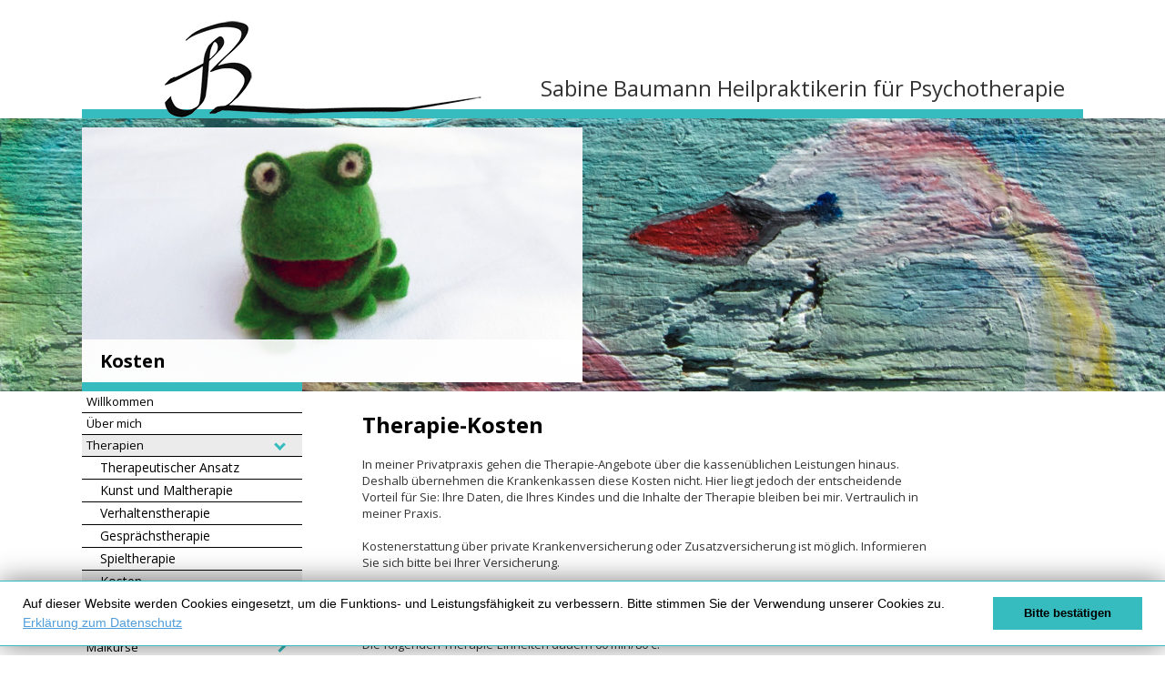

--- FILE ---
content_type: text/html; charset=utf-8
request_url: https://www.sabine-baumann-praxis.de/therapien/kosten/
body_size: 4594
content:
<!DOCTYPE html
    PUBLIC "-//W3C//DTD XHTML 1.0 Transitional//EN"
    "http://www.w3.org/TR/xhtml1/DTD/xhtml1-transitional.dtd">
<?xml version="1.0" encoding="utf-8"?>
<html xml:lang="de" lang="de" xmlns="http://www.w3.org/1999/xhtml">
<head>

<meta http-equiv="Content-Type" content="text/html; charset=utf-8" />
<!-- 
	Heilpraktiker Sabine Baumann - Umsetzung ccmagnus media, grüner weg 9, d · 75365 calw, http://www.ccmagnus.de, info@ccmagnus.de , Tel:  +49 (0) 7051 · 930 430

	This website is powered by TYPO3 - inspiring people to share!
	TYPO3 is a free open source Content Management Framework initially created by Kasper Skaarhoj and licensed under GNU/GPL.
	TYPO3 is copyright 1998-2014 of Kasper Skaarhoj. Extensions are copyright of their respective owners.
	Information and contribution at http://typo3.org/
-->

<base href="https://www.sabine-baumann-praxis.de/" />

<title>Heilpraktiker Praxis Sabine Baumann in Stuttgart: Kosten</title>
<meta name="generator" content="TYPO3 6.2 CMS" />
<meta name="robots" content="index,follow" />
<meta name="revisit-after" content="7 day" />
<meta name="title" content="Kosten" />
<meta name="date" content="2025-06-21" />


<link rel="stylesheet" type="text/css" href="https://www.sabine-baumann-praxis.de/typo3temp/stylesheet_fa290bb04a.css?1438853650" media="all" />
<link rel="stylesheet" type="text/css" href="https://www.sabine-baumann-praxis.de/typo3conf/ext/ws_flexslider/Resources/Public/Css/flexslider.css?1429599760" media="all" />
<link rel="stylesheet" type="text/css" href="https://www.sabine-baumann-praxis.de/typo3conf/ext/ws_flexslider/Resources/Public/Css/mods.css?1438927922" media="all" />
<link rel="stylesheet" type="text/css" href="https://www.sabine-baumann-praxis.de/typo3conf/ext/sr_language_menu/Resources/Public/StyleSheets/SrLanguageMenu.css?1429558251" media="all" />
<link rel="stylesheet" type="text/css" href="https://www.sabine-baumann-praxis.de/typo3conf/ext/cl_jquery_fancybox/Resources/Public/CSS/jquery.fancybox.css?1430114516" media="screen" />
<link rel="stylesheet" type="text/css" href="https://www.sabine-baumann-praxis.de/fileadmin/Private/StyleSheets/default.css?1526582028" media="all" />
<link rel="stylesheet" type="text/css" href="https://www.sabine-baumann-praxis.de/fileadmin/Private/StyleSheets/menue.css?1443723927" media="all" />
<link rel="stylesheet" type="text/css" href="https://www.sabine-baumann-praxis.de/fileadmin/Private/StyleSheets/cookieconsent.min.css?1526314695" media="all" />


<script src="https://ajax.googleapis.com/ajax/libs/jquery/2.1.0/jquery.min.js" type="text/javascript"></script>
<script src="https://www.sabine-baumann-praxis.de/typo3temp/javascript_dd82474708.js?1438853650" type="text/javascript"></script>


<meta http-equiv="X-UA-Compatible" content="IE=edge">
<meta name="viewport" content="width=device-width, initial-scale=1">
<!-- HTML5 Shim and Respond.js IE8 support of HTML5 elements and media queries -->
<!-- WARNING: Respond.js doesn't work if you view the page via file:// -->
<!--[if lt IE 9]>
<script src="https://oss.maxcdn.com/html5shiv/3.7.2/html5shiv.min.js"></script>
<script src="https://oss.maxcdn.com/respond/1.4.2/respond.min.js"></script>
<![endif]--><title>Heilpraktiker Praxis Sabine Baumann - Kosten - in Stuttgart</title><link href='https://fonts.googleapis.com/css?family=Open+Sans:400,600,700' rel='stylesheet' type='text/css'><link rel="canonical" href="https://www.sabine-baumann-praxis.de/therapien/kosten/" /><link rel="alternate" hreflang="de-DE" href="https://www.sabine-baumann-praxis.de/therapien/kosten/" /><script>
var gaProperty = 'UA-67965673-1';
var disableStr = 'ga-disable-' + gaProperty;
if (document.cookie.indexOf(disableStr + '=true') > -1) {
  window[disableStr] = true;
}
function gaOptout() {
  document.cookie = disableStr + '=true; expires=Thu, 31 Dec 2099 23:59:59 UTC; path=/';
  window[disableStr] = true;
  alert('Das Tracking durch Google Analytics wurde in Ihrem Browser für diese Website deaktiviert.');
}
</script>
<script>
(function(i,s,o,g,r,a,m){i['GoogleAnalyticsObject']=r;i[r]=i[r]||function(){
  (i[r].q=i[r].q||[]).push(arguments)},i[r].l=1*new Date();a=s.createElement(o),
  m=s.getElementsByTagName(o)[0];a.async=1;a.src=g;m.parentNode.insertBefore(a,m)
})(window,document,'script','//www.google-analytics.com/analytics.js','ga');
ga('create', 'UA-67965673-1', 'auto');
ga('set', 'anonymizeIp', true);
ga('send', 'pageview');
</script>
<link rel="schema.DCTERMS" href="http://purl.org/dc/terms/"/>
<meta name="DCTERMS.title" content="Kosten"/>
<meta name="date" content="2025-06-21T12:57:19+00:00"/>
<meta name="DCTERMS.date" content="2025-06-21T12:57:19+00:00"/>
<meta name="robots" content="index,follow"/>
<link rel="canonical" href="https://www.sabine-baumann-praxis.de/therapien/kosten/"/>
<meta property="og:title" content="Kosten"/>
<meta property="og:type" content="article"/>
</head>
<body>
<!--BACKGROUND-->
<div id="header_container" data-sr='move bottom'>
  <div id="header_wrapper">
    <div id="header_logo"><a href="index.php"><img src="https://www.sabine-baumann-praxis.de/fileadmin/Public/images_basic/logo_sabine_baumann_2.png" alt="Logo Heilpraktiker Sabine Baumann Stuttgart"></a></div>
    <div id="header_slogan"><p class="slogan">Sabine Baumann Heilpraktikerin für Psychotherapie</p></div>
    <!--<div id="header_language">
      
    </div>-->
  </div>
</div>




<!--TEASER-->

<div id="teaser_container">
<div id="teaser_deco_image"><img src="https://www.sabine-baumann-praxis.de/fileadmin/Public/images/deco_background/deco_theme_1.jpg" alt="Schwan Logo für Heilpraktiker Sabine Baumann Stuttgart"></div>
<div id="teaser_wrapper">
  <div id="teaser_sliderbox"> 
  
  
	<!--  CONTENT ELEMENT, uid:694/list [begin] -->
		<div id="c694" class="csc-default">
		<!--  Plugin inserted: [begin] -->
			<div class="tx-ws-flexslider">
	




<div id="flexslider-694" class="flexslider ">
  <ul class="slides">
		
			


<li>
	<div class="slidercontent wsflexslider-style1">
		
			<a href="https://www.sabine-baumann-praxis.de/ueber-mich/">
            <img src="https://www.sabine-baumann-praxis.de/fileadmin/Public/images/teaser/frosch.png" width="550" height="280" alt="" />
			</a>
		
		<div class="caption-wrapper caption-align-left">
			<div class="caption-text">
				<p class="caption-title"><a href="https://www.sabine-baumann-praxis.de/ueber-mich/">Kosten</a></p>
				
			</div>
			
				<div class="caption-link">
				<!--<a href="https://www.sabine-baumann-praxis.de/ueber-mich/">
					Mehr
				</a>-->
				</div>
			
		</div>
	</div>
</li>
		
		</ul>
	</div>
	



</div>
		<!--  Plugin inserted: [end] -->
			</div>
	<!--  CONTENT ELEMENT, uid:694/list [end] -->
		 
  
  </div>
</div>
</div>

<!--CONTENT-->

<div id="content_container">
  <div id="content_wrapper">
    <div id="content_left">
      <p class="toggleSwitch"><a href="https://www.sabine-baumann-praxis.de/therapien/kosten/#" class="open-close"><span class="icon-bar"></span><span class="icon-bar"></span><span class="icon-bar"></span></a></p>
      <div id='cssmenu' class="hidden">
        
        <ul><li><a href="https://www.sabine-baumann-praxis.de/willkommen/">Willkommen</a></li><li><a href="https://www.sabine-baumann-praxis.de/ueber-mich/">Über mich</a></li><li class="active has-sub"><a href="https://www.sabine-baumann-praxis.de/therapien/therapeutischer-ansatz/">Therapien</a><ul><li><a href="https://www.sabine-baumann-praxis.de/therapien/therapeutischer-ansatz/">Therapeutischer Ansatz</a></li><li><a href="https://www.sabine-baumann-praxis.de/therapien/kunst-und-maltherapie/">Kunst und Maltherapie</a></li><li><a href="https://www.sabine-baumann-praxis.de/therapien/verhaltenstherapie-fuer-kinder-in-stuttgart/">Verhaltenstherapie</a></li><li><a href="https://www.sabine-baumann-praxis.de/therapien/gespraechstherapie/">Gesprächstherapie</a></li><li><a href="https://www.sabine-baumann-praxis.de/therapien/spieltherapie/">Spieltherapie</a></li><li class="active"><a href="https://www.sabine-baumann-praxis.de/therapien/kosten/">Kosten</a></li></ul></li><li class="has-sub"><a href="https://www.sabine-baumann-praxis.de/stoerungsbilder/tic-stoerungen-bei-kindern-und-jugendlichen/">Störungsbilder</a><ul><li><a href="https://www.sabine-baumann-praxis.de/stoerungsbilder/tic-stoerungen-bei-kindern-und-jugendlichen/">Tic-Störungen</a></li><li><a href="https://www.sabine-baumann-praxis.de/stoerungsbilder/leistungsprobleme/">Leistungsprobleme</a></li><li><a href="https://www.sabine-baumann-praxis.de/stoerungsbilder/angststoerung/">Angststörung</a></li><li><a href="https://www.sabine-baumann-praxis.de/stoerungsbilder/depression/">Depression</a></li><li><a href="https://www.sabine-baumann-praxis.de/stoerungsbilder/zwangsstoerung/">Zwangsstörung</a></li></ul></li><li><a href="https://www.sabine-baumann-praxis.de/praxis/">Praxis</a></li><li class="has-sub"><a href="https://www.sabine-baumann-praxis.de/malkurse/malkurse/">Malkurse</a><ul><li><a href="https://www.sabine-baumann-praxis.de/malkurse/malkurse/">Malkurse</a></li><li><a href="https://www.sabine-baumann-praxis.de/malkurse/malgruppe-mit-kindern/">Malgruppe mit Kindern</a></li></ul></li><li><a href="https://www.sabine-baumann-praxis.de/aktuelles-veroeffentlichungen/">Aktuelles + Veröffentlichungen</a></li><li class="has-sub"><a href="https://www.sabine-baumann-praxis.de/kontakt-impressum/adresse-anfahrt/">Kontakt + Impressum</a><ul><li><a href="https://www.sabine-baumann-praxis.de/kontakt-impressum/adresse-anfahrt/">Adresse + Anfahrt</a></li><li><a href="https://www.sabine-baumann-praxis.de/kontakt-impressum/termin-anfrage/">Termin-Anfrage</a></li><li><a href="https://www.sabine-baumann-praxis.de/kontakt-impressum/impressum/">Impressum</a></li><li><a href="https://www.sabine-baumann-praxis.de/kontakt-impressum/datenschutz/">Datenschutz</a></li></ul></li><li><a href="https://www.sabine-baumann-praxis.de/sitemap/">Sitemap</a></li></ul>
      
      </div>
      
       
      <span class="copyright">
	<!--  CONTENT ELEMENT, uid:626/text [begin] -->
		<div id="c626" class="csc-frame hideMobile">
		<!--  Text: [begin] -->
			<p class="bodytext">© 2016 | Sabine Baumann</p>
		<!--  Text: [end] -->
			</div>
	<!--  CONTENT ELEMENT, uid:626/text [end] -->
		</span>
      </div>
    <div id="content_right"> 
    
      
	<!--  CONTENT ELEMENT, uid:696/text [begin] -->
		<div id="c696" class="csc-default">
		<!--  Text: [begin] -->
			<h1>Therapie-Kosten</h1>
<p class="bodytext">&nbsp;</p>
<p class="bodytext">In meiner Privatpraxis gehen die Therapie-Angebote über die kassenüblichen Leistungen hinaus. Deshalb übernehmen die Krankenkassen diese Kosten nicht. Hier liegt jedoch der entscheidende Vorteil für Sie: Ihre Daten, die Ihres Kindes und die Inhalte der Therapie bleiben bei mir. Vertraulich in meiner Praxis.</p>
<p class="bodytext">&nbsp;</p>
<p class="bodytext">Kostenerstattung über private Krankenversicherung oder Zusatzversicherung ist möglich. Informieren Sie sich bitte bei Ihrer Versicherung.</p>
<p class="bodytext">&nbsp;</p>
<p class="bodytext">Im Erstgespräch befrage ich Sie zum Verhalten Ihres Kindes, beleuchte Ihre Themen und fülle einen Anamnesebogen aus. Dies dauert ca. 90 Min/120 €.</p>
<p class="bodytext">&nbsp;</p>
<p class="bodytext">Die folgenden Therapie-Einheiten dauern 60 min/80 €.</p>
<p class="bodytext">&nbsp;</p>
<p class="bodytext">Versäumte Termine werden in Rechnung gestellt.</p>
		<!--  Text: [end] -->
			</div>
	<!--  CONTENT ELEMENT, uid:696/text [end] -->
		 
    
    </div>
  </div>
</div>


<!--FOOTER-->
<div id="footer_container" data-sr='move bottom'>
  <div id="footer_wrapper">
    <div id="footer_box">
      <h3>Praxis<br />
        Sabine Baumann</h3>
    </div>
    <div id="footer_box"> Fenchelstraße 9<br />
      70619 Stuttgart - Heumaden | Germany<br />
      Mobil +49 (0)174 - 910 311 7<br />
      <br />
       <a href="javascript:linkTo_UnCryptMailto('nbjmup+jogpAtbcjof.cbvnboo.qsbyjt/ef');">info(at)sabine-baumann-praxis.de</a>
    </div>
    <div id="footer_box">
      <h3 class="bottom-navi" style="margin:0px;padding:0px;">Therapien</h3>
      <ul class="bottom-navi"><li><a href="https://www.sabine-baumann-praxis.de/therapien/verhaltenstherapie-fuer-kinder-in-stuttgart/">Verhaltenstherapie Kinder + Jugendliche</a></li><li><a href="https://www.sabine-baumann-praxis.de/therapien/kunst-und-maltherapie/">Kunst- und Maltherapie</a></li><li><a href="https://www.sabine-baumann-praxis.de/therapien/gespraechstherapie/">Gespächstherapie</a></li><li><a href="https://www.sabine-baumann-praxis.de/therapien/spieltherapie/">Spieltherapie</a></li><li><a href="https://www.sabine-baumann-praxis.de/stoerungsbilder/tic-stoerungen-bei-kindern-und-jugendlichen/">Tic</a></li><li><a href="https://www.sabine-baumann-praxis.de/stoerungsbilder/leistungsprobleme/">Leistungsprobleme</a></li><li><a href="https://www.sabine-baumann-praxis.de/stoerungsbilder/angststoerung/">Angst</a></li><li><a href="https://www.sabine-baumann-praxis.de/stoerungsbilder/depression/">Depression</a></li></ul>
      <p><br /></p>
    </div>
    <div id="footer_box">
      <h3 class="bottom-navi">Zusatzangebote</h3>
      <ul class="bottom-navi"><li><a href="https://www.sabine-baumann-praxis.de/malkurse/malkurse/">Malkurse</a></li><li><a href="https://www.sabine-baumann-praxis.de/malkurse/malgruppe-mit-kindern/">Malgruppe mit Kindern</a></li><li class="separator"><!-- --></li><li><a href="https://www.sabine-baumann-praxis.de/kontakt-impressum/impressum/">Impressum</a></li><li><a href="https://www.sabine-baumann-praxis.de/kontakt-impressum/datenschutz/">Datenschutz</a></li></ul>
      <br />
      
    </div>
  </div>
</div>
<a href="https://www.sabine-baumann-praxis.de/therapien/kosten/#" class="scrollToTop"><img src="https://www.sabine-baumann-praxis.de/fileadmin/Public/images_basic/arrow_scroll_top.png" /></a>
<script src="//ajax.googleapis.com/ajax/libs/jquery/1.11.0/jquery.min.js" type="text/javascript"></script>
<script src="https://www.sabine-baumann-praxis.de/typo3conf/ext/ws_flexslider/Resources/Public/JavaScript/jquery.flexslider-min.js?1429597650" type="text/javascript"></script>
<script src="https://www.sabine-baumann-praxis.de/typo3conf/ext/powermail/Resources/Public/JavaScripts/jquery.datetimepicker.js?1429557990" type="text/javascript"></script>
<script src="https://www.sabine-baumann-praxis.de/typo3conf/ext/powermail/Resources/Public/JavaScripts/parsley.min.js?1429557990" type="text/javascript"></script>
<script src="https://www.sabine-baumann-praxis.de/typo3conf/ext/powermail/Resources/Public/JavaScripts/tabs.js?1429557990" type="text/javascript"></script>
<script src="https://www.sabine-baumann-praxis.de/typo3conf/ext/powermail/Resources/Public/JavaScripts/form.js?1429557990" type="text/javascript"></script>
<script src="https://www.sabine-baumann-praxis.de/typo3conf/ext/powermail/Resources/Public/JavaScripts/powermail_frontend.js?1429557990" type="text/javascript"></script>
<script src="https://www.sabine-baumann-praxis.de/typo3conf/ext/cl_jquery_fancybox/Resources/Public/JavaScript/jquery.mousewheel-3.0.6.pack.js?1430114516" type="text/javascript"></script>
<script src="https://www.sabine-baumann-praxis.de/typo3conf/ext/cl_jquery_fancybox/Resources/Public/JavaScript/jquery.fancybox.js?1430114516" type="text/javascript"></script>
<script src="https://www.sabine-baumann-praxis.de/typo3conf/ext/cl_jquery_fancybox/Resources/Public/JavaScript/helper.js?1430114516" type="text/javascript"></script>
<script src="https://www.sabine-baumann-praxis.de/fileadmin/Private/JS/scrollReveal.js?1432481104" type="text/javascript"></script>
<script src="https://www.sabine-baumann-praxis.de/fileadmin/Private/JS/cookieconsent.min.js?1526314582" type="text/javascript"></script>
<script src="https://www.sabine-baumann-praxis.de/fileadmin/Private/JS/custom.js?1526314751" type="text/javascript"></script>
<script src="https://www.sabine-baumann-praxis.de/typo3temp/javascript_9fd96b2769.js?1438853650" type="text/javascript"></script>
<script type="text/javascript">
/*<![CDATA[*/
/*flexslider-694*/


$(window).load(function(){
  $('#flexslider-694').flexslider({
    animation: "slide",
    animationLoop: true,
    itemMargin: 0,
    easing: "swing",
    direction: "horizontal",
    reverse: false,
    smoothHeight: true,
    startAt: 0,
    slideshow: true,
    slideshowSpeed: 6000,
    animationSpeed: 1500,
    initDelay: 0,
    randomize: true,
    
    pauseOnAction: false,
    pauseOnHover: true,
    useCSS: true,
    touch: true,
    video: false,
    
    controlNav: true,
    directionNav: true,
    prevText: "Zurück",
    nextText: "Weiter",
    
    keyboard: true,
    multipleKeyboard: false,
    mousewheel: false,
    pausePlay: false,
    pauseText: "Pause",
    playText: "Abspielen",
    
    controlsContainer: "",
    manualControls: "",
    sync: "",
    asNavFor: "",
    
    itemWidth: 0,
    itemMargin: 0,
    minItems: 0,
    maxItems: 0,
    move: 0,
    
    carousel: false,
    start: function(slider){
      $('body').removeClass('loading');
    }
  });
});



/*]]>*/
</script>

</body>
</html>

--- FILE ---
content_type: text/css
request_url: https://www.sabine-baumann-praxis.de/typo3conf/ext/ws_flexslider/Resources/Public/Css/mods.css?1438927922
body_size: 414
content:


.tx-ws-flexslider .caption-title { font-weight: bold; font-size: 20px; color: #000; text-decoration:none; margin-top:10px; margin-bottom:10px;}
.tx-ws-flexslider .caption-title a { color: #000; text-decoration:none;}
.tx-ws-flexslider .caption-body p { margin-bottom: 0px; }
.tx-ws-flexslider .caption-text { }

@media screen and (min-width: 750px) {

  .slides li div.captionwrapper { position: absolute; width:auto; top:auto; bottom: 10px; }
  .slides li div.caption span { color: #fff; display: block; }
  .slides li div.caption .caption-title { font-size: 18px; font-weight: bold; margin-bottom: 5px; text-align: right; }
  .slides li div.caption .captiontext { font-size: 12px; line-height: 15px; }
  
  
  .tx-ws-flexslider .caption-align-left .caption-text { left: 0px; 
    /*-webkit-border-top-right-radius: 10px;
	-webkit-border-bottom-right-radius: 10px;
	-moz-border-radius-topright: 10px;
	-moz-border-radius-bottomright: 10px;
	border-top-right-radius: 10px;
	border-bottom-right-radius: 10px;*/
	background: rgba(255,255,255,.90);
	padding-left:20px;
	padding-right:20px;
	min-width:600px;
	max-width:600px;
	width:auto;
  
  }
  .tx-ws-flexslider .caption-align-left .caption-link { left: 20px; }
  .tx-ws-flexslider .caption-align-right .caption-text { right: 20px; }
  .tx-ws-flexslider .caption-align-right .caption-link { right: 20px; }
  .tx-ws-flexslider .caption-link { position: absolute; bottom: 20px; }
  .tx-ws-flexslider .caption-text { position: absolute; width: 350px; bottom: 0px; background: rgba(255,255,255,0.9); }
  
}

@media (max-width: 750px) { 
   .tx-ws-flexslider .flex-control-nav { visibility:hidden; }
   .tx-ws-flexslider .caption-text { margin-bottom: 0px; }   
   
   .tx-ws-flexslider .slidercontent img {height:auto!important; }
}

@media (max-width: 450px) { 
    .tx-ws-flexslider .caption-wrapper { visibility:hidden; }
	.tx-ws-flexslider .caption-text { visibility:hidden; }

   /*.tx-ws-flexslider .caption-text { padding:5px; padding-bottom: 35px;}   
   
   .tx-ws-flexslider .slidercontent img {height:auto!important; }*/
}


--- FILE ---
content_type: text/css
request_url: https://www.sabine-baumann-praxis.de/fileadmin/Private/StyleSheets/default.css?1526582028
body_size: 1898
content:
a {
  color: #000;
  text-decoration: none; }

a:hover {
  color: #000;
  text-decoration: underline; }

p {
  margin: 0px;
  padding: 0px; }

img {
  border: 0;
  display: block; }

h1 {
  font-size: 24px;
  color: #000;
  text-transform: none;
  margin: 0px;
  padding: 0px; }

h1 a {
  color: #000; }

h1 a:hover {
  color: #000;
  text-decoration: none; }

h2 {
  font-size: 20px;
  color: #000;
  margin: 0px;
  padding: 0px; }

h3 {
  font-size: 18px;
  color: #000;
  margin: 0px;
  padding: 0px;
  display: inline; }

@media (max-width: 991px) {
  h1 {
    font-size: 20px; }

  h2 {
    font-size: 16px; }
}
/* CSS Document */
/* BASICS */
body, html {
  margin: 0px;
  padding: 0px;
  height: 100%;
  font-family: "Open Sans", sans-serif;
  font-size: 13px;
  font-style: normal;
  line-height: normal;
  font-weight: normal;
  font-variant: normal;
  text-transform: none;
  color: #333;
  background-color: #ffffff; }

/* HEADER */
#header_container {
  position: relative;
  top: 0px;
  width: 100%;
  height: 100px;
  margin: 0;
  margin-top: 30px;
  padding: 0;
  z-index: 200; }

#header_wrapper {
  position: relative;
  width: 1100px;
  height: 90px;
  margin: 0 auto;
  padding: 0px;
  background-color: #FFF;
  z-index: 200;
  border-bottom: #36bcbe 10px solid; }

@media (max-width: 1100px) {
  #header_wrapper {
    width: 100%;
    top: 0px; } }
/* HEADER LOGO */
#header_logo {
  position: absolute;
  display: block;
  height: auto;
  top: -7px;
  float: left;
  margin-left: 90px;
  overflow: hidden;
  z-index: 200; }

#header_slogan {
  position: relative;
  display: block;
  height: auto;
  top: 0px;
  float: right;
  z-index: 200;
  margin-right: 20px;
  padding-top: 50px; }

@media (max-width: 750px) {
  #header_logo {
    margin-left: 10px; }

 }
@media (max-width: 450px) {
  #header_logo img {
    margin-left: 5%;
    margin-right: 5%;
    width: 90%; } }
/* HEADER LANGUAGE */
#header_language {
  position: absolute;
  display: inline-block;
  height: auto;
  bottom: 10px;
  right: 25px;
  overflow: hidden;
  z-index: 200; }

/*@media (max-width: 750px) {
   #header_language {
	bottom:0px;
	}
}*/
/* TEASER */
#teaser_container {
  position: relative;
  display: inline-block;
  margin-top: 0px;
  width: 100%;
  min-height: 300px;
  height: auto;
  z-index: 100; }

#teaser_deco_image {
  position: absolute;
  width: 100%;
  height: 300px;
  overflow: hidden; }

#teaser_deco_image img {
  width: 100%;
  height: auto; }

#teaser_wrapper {
  position: relative;
  display: block;
  width: 1100px;
  min-height: 280px;
  height: auto;
  margin: 0 auto;
  margin-top: 10px;
  padding: 0px;
  z-index: 100; }

#teaser_sliderbox {
  position: relative;
  display: block;
  float: left;
  width: 550px;
  min-height: 280px;
  height: auto; }

@media (max-width: 1100px) {
  #teaser_wrapper {
    width: 100%; }

  #teaser_deco_image img {
    min-height: 250px; } }
#teaser_sliderbox div.csc-textpic .csc-textpic-imagewrap .csc-textpic-image {
  margin-bottom: 0px; }

@media (max-width: 865px) {
  #teaser_deco_image img {
    width: auto;
    height: 340px; }
  #header_slogan {
    float: left;
    margin-left: 10px;
    padding-top: 110px;
    margin-right: 0px; } }
@media (max-width: 750px) {
  #teaser_wrapper {
    height: 280px; }

  #teaser_sliderbox {
    border-bottom: #fff 10px solid;
    width: 100%; }

  #teaser_deco_image img {
    margin-top: 10px; } }
@media (max-width: 450px) {
  #teaser_container {
    min-height: 180px;
    background-color: #FFF; }

  #teaser_deco_image {
    height: 180px;
    /*display:none;*/ }

  #teaser_deco_image img {
    width: 100%;
    height: auto;
    margin-top: 10px;
    min-height: 160px; }

  #teaser_wrapper {
    min-height: 180px;
    height: 180px; }

  #teaser_sliderbox {
    width: 100%;
    min-height: 180px;
    height: auto;
    border: 0; }

  #teaser_sliderbox img {
    width: 100%; } }
/* CONTENT */
#content_container {
  position: relative;
  display: inline-block;
  top: 0px;
  width: 100%;
  height: auto;
  margin: 0;
  margin-top: -10px;
  padding: 0;
  padding-bottom: 10px;
  z-index: 100; }

#content_wrapper {
  position: relative;
  display: block;
  width: 1100px;
  height: auto;
  margin: 0 auto;
  padding: 0px;
  z-index: 100; }

@media (max-width: 1100px) {
  #content_wrapper {
    width: 100%;
    top: 0px;
    padding: 0px;
    padding-bottom: 10px; } }
/* CONTENT LEFT (MAIN NAVIGATION) */
#content_left {
  position: relative;
  display: block;
  float: left;
  width: 22%;
  margin-right: 1%;
  height: auto;
  background: #fff;
  border-top: #36bcbe 10px solid;
  text-align: center; }

/* TOGGLE SWITCH */
.toggleSwitch {
  display: none;
  border-radius: 4px;
  background-color: #ebebeb;
  border: #ccc 1px solid;
  padding: 4px 5px;
  width: 40px;
  margin: 0 auto;
  margin-top: -25px;
  margin-bottom: 3px; }

.icon-bar {
  background-color: #999;
  border-radius: 1px;
  display: block;
  height: 2px;
  width: 30px;
  margin: 5px; }

.copyright {
  width: auto;
  display: block;
  text-align: left;
  padding: 2px;
  padding-left: 5px;
  font-size: 10px;
  color: #000; }

#content_right {
  position: relative;
  display: block;
  float: left;
  width: 57%;
  padding-left: 5%;
  padding-right: 15%;
  padding-top: 20px;
  padding-bottom: 20px;
  margin-top: 10px;
  height: auto; }

#content_right .csc-default ul {
  padding-top: 0px;
  margin-top: 0px;
  padding-left: 0px;
  margin-left: 0px; }

#content_right .csc-default li {
  list-style: none;
  padding-bottom: 3px;
  padding-left: 20px;
  margin-left: 0px;
  margin-top: 3px;
  margin-bottom: 0px;
  background-repeat: no-repeat;
  background-image: url(../../Public/images_basic/marker.png);
  background-position: left 3px; }

@media (max-width: 550px) {
  .hideMobile {
    display: none; } }
@media (max-width: 750px) {
  #content_left {
    width: 100%;
    margin-right: 0;
    margin-bottom: 20px; }

  .toggleSwitch {
    display: block; }

  #cssmenu.hidden {
    display: none; }

  #content_right {
    width: 90%;
    padding: 5%; }

  .hideMobile {
    display: none; }

  /* spezial setup bild unter text */
  div.csc-textpic .csc-textpic-imagewrap .csc-textpic-image img {
    width: 100%; } }
/* FOOTER */
#footer_container {
  position: relative;
  display: inline-block;
  top: 0px;
  width: 100%;
  height: auto;
  margin: 0;
  padding: 0;
  z-index: 100; }

#footer_wrapper {
  width: 1100px;
  min-height: 220px;
  height: auto;
  margin: 0 auto;
  padding-bottom: 10px;
  z-index: 100;
  background-color: #ebebeb;
  border-top: #36bcbe 10px solid; }

@media (max-width: 1100px) {
  #footer_wrapper {
    display: inline-block;
    width: 100%;
    top: 0px; } }
#footer_box {
  position: relative;
  float: left;
  width: auto;
  height: auto;
  padding-left: 20px;
  padding-right: 10px;
  padding-bottom: 10px;
  padding-top: 10px; }


/*trenner typo3*/
.divider {
  margin-top: 10px;
  margin-bottom: 10px;
  margin-left: 0px; }

.divider hr {
  border: 0;
  color: #ccc;
  background-color: #ccc;
  height: 1px;
  width: 100%;
  clear: both; }

/* ADDITIONALS */
.scrollToTop {
  width: auto;
  height: auto;
  padding: 10px;
  padding-left: 10px;
  padding-right: 5px;
  text-align: center;
  background: rgba(0, 0, 0, 0.3);
  font-weight: bold;
  color: #fff;
  text-decoration: none;
  position: fixed;
  bottom: 75px;
  right: 0px;
  display: none;
  font-size: 30px;
  -webkit-border-top-left-radius: 3px;
  -webkit-border-bottom-left-radius: 3px;
  -moz-border-radius-topleft: 3px;
  -moz-border-radius-bottomleft: 3px;
  border-top-left-radius: 3px;
  border-bottom-left-radius: 3px;
  z-index: 1000; }

.scrollToTop:hover {
  text-decoration: none; }

/* TT NEWS */
#socialIcons {
  float: left;
  height: 10px;
  margin-right: 5px; }

#social-icons-container {
  width: 100%;
  padding-bottom: 10px; }

.news-header-list-container a {
  text-decoration: none; }

.news-header-list-title h3 {
  font-size: 12px; }

.news-list-container a {
  text-decoration: none; }

.news-list-item h2 a {
  color: #000; }

.news-single-item a {
  text-decoration: none; }

.news-single-item a.internal-link {
  text-decoration: underline; }

.news-single-img {
  width: 100%;
  display: inline;
  float: left;
  padding: 0px;
  margin: 0px;
  margin-right: 10px;
  margin-bottom: 30px; }

.news-single-img h2 {
  text-transform: none; }

.news-single-img h2 a {
  color: #000; }

.news-single-img a {
  margin: 0px;
  margin-right: 5px;
  margin-bottom: 5px;
  float: left; }

.news-single-img p {
  margin: 0px;
  width: auto;
  display: none; }

.news-single-img img {
  -webkit-border-radius: 5px;
  -moz-border-radius: 5px;
  border-radius: 5px; }

.news-list-item img {
  margin-left: 30px;
  -webkit-border-radius: 5px;
  -moz-border-radius: 5px;
  border-radius: 5px; }

.news-single-files dt {
  padding-bottom: 10px;
  margin-left: 0px; }

.news-single-files dd {
  margin-left: 0px; }

.news-single-backlink {
  padding: 0px; }

p.slogan {font-size: 24px;}
/*# sourceMappingURL=default.css.map */

h3.bottom-navi {margin:0px;padding:0px;font-size:14px;}

ul.bottom-navi {margin-top:5px;}

ul.bottom-navi li {
  list-style: none;
  padding-bottom: 3px;
  padding-left: 20px;
  margin-left: -39px;
  margin-top: 3px;
  margin-bottom: 0px;
  background-repeat: no-repeat;
  background-image: url(../../Public/images_basic/marker.png);
  background-position: left 3px; }

div.news-single-item h1{font-size:19px;}

.news-list-container H2{font-size:18px;}

#c750 h2,
#c750 h3,
#c750 p,
#c752 h2,
#c752 h3,
#c752 p
{margin-top:10px;margin-bottom:20px;display:block;}

ul.bottom-navi li.separator {height:20px;background-image: none;}


--- FILE ---
content_type: text/css
request_url: https://www.sabine-baumann-praxis.de/fileadmin/Private/StyleSheets/menue.css?1443723927
body_size: 840
content:
#cssmenu,
#cssmenu ul,
#cssmenu ul li,
#cssmenu ul li a {
  margin: 0;
  padding: 0;
  border: 0;
  list-style: none;
  line-height: 1;
  display: block;
  position: relative;
  text-align:left;
  
  /*-webkit-box-sizing: border-box;
  -moz-box-sizing: border-box;
  box-sizing: border-box;*/
}
#cssmenu {
  width: 100%;
  font-family: 'Open Sans', sans-serif;
  font-size:13px;
  color: #000;
  margin-bottom:20px;
  
}

@media (max-width: 750px) {
#cssmenu {
  border-top:#000 1px solid;
}
}


#cssmenu ul ul {
  display: none;
}
.align-right {
  float: right;
}
#cssmenu > ul > li > a {
  padding: 5px 5px;
  /*border-left: 1px solid #1682ba;
  border-right: 1px solid #1682ba;
  border-top: 1px solid #1682ba;*/
  cursor: pointer;
  z-index: 2;
  font-size: 13px;
  font-weight: normal;
  text-decoration: none;
  
  border-bottom: #000 1px solid;
  color: #000;
  /*text-shadow: 0 1px 1px rgba(0, 0, 0, 0.35);
  background: #36aae7;
  background: -webkit-linear-gradient(#36aae7, #1fa0e4);
  background: -moz-linear-gradient(#36aae7, #1fa0e4);
  background: -o-linear-gradient(#36aae7, #1fa0e4);
  background: -ms-linear-gradient(#36aae7, #1fa0e4);
  background: linear-gradient(#36aae7, #1fa0e4);
  box-shadow: inset 0 1px 0 rgba(255, 255, 255, 0.15);*/
}
#cssmenu > ul > li > a:hover,
#cssmenu > ul > li.active > a,
#cssmenu > ul > li.open > a {
  color: #000;
  background: #ebebeb;
  /*background: -webkit-linear-gradient(#1fa0e4, #1992d1);
  background: -moz-linear-gradient(#1fa0e4, #1992d1);
  background: -o-linear-gradient(#1fa0e4, #1992d1);
  background: -ms-linear-gradient(#1fa0e4, #1992d1);
  background: linear-gradient(#1fa0e4, #1992d1);*/
}
#cssmenu > ul > li.open > a {
  /*box-shadow: inset 0 1px 0 rgba(255, 255, 255, 0.15), 0 1px 1px rgba(0, 0, 0, 0.15);*/
  border-bottom: 1px solid #000;
}
#cssmenu > ul > li:last-child > a,
#cssmenu > ul > li.last > a {
  border-bottom: 1px solid #000;
}
.holder {
  width: 0;
  height: 0;
  position: absolute;
  top: 0;
  right: 0;
}
.holder::after,
.holder::before {
  display: block;
  position: absolute;
  content: "";
  
  width: 6px;
  height: 6px;
  right: 20px;
  z-index: 10;
  -webkit-transform: rotate(-225deg);
  -moz-transform: rotate(-225deg);
  -ms-transform: rotate(-225deg);
  -o-transform: rotate(-225deg);
  transform: rotate(-225deg);
}
.holder::after {
  top: 6px;
  border-top: 3px solid #36bcbe;
  border-left: 3px solid #36bcbe;
  
  
}
#cssmenu > ul > li > a:hover > span::after,
#cssmenu > ul > li.active > a > span::after,
#cssmenu > ul > li.open > a > span::after {
  
  border-color: #36bcbe;
  -webkit-transform: rotate(-135deg);
  -moz-transform: rotate(-135deg);
  -ms-transform: rotate(-135deg);
  -o-transform: rotate(-135deg);
  transform: rotate(-135deg);
}
.holder::before {
  top: 6px;
  border-top: 3px solid;
  border-left: 3px solid;
  border-top-color: inherit;
  border-left-color: inherit;
  -webkit-transform: rotate(-135deg);
  -moz-transform: rotate(-135deg);
  -ms-transform: rotate(-135deg);
  -o-transform: rotate(-135deg);
  transform: rotate(-135deg);
  

  
  
  
}
#cssmenu ul ul li a {
  cursor: pointer;
  border-bottom: 1px solid #000;
  /*border-left: 1px solid #32373e;
  border-right: 1px solid #32373e;*/
  padding: 5px 20px;
  z-index: 1;
  text-decoration: none;
  font-size: 14px;
  color: #000;
  background: #fff;
  /*box-shadow: inset 0 1px 0 rgba(255, 255, 255, 0.1);*/
}
#cssmenu ul ul li:hover > a,
#cssmenu ul ul li.open > a,
#cssmenu ul ul li.active > a {
  background: #ebebeb;
  color: #000;
  
}
#cssmenu ul ul li:first-child > a {
  box-shadow: none;
}
#cssmenu ul ul ul li:first-child > a {
  /*box-shadow: inset 0 1px 0 rgba(255, 255, 255, 0.1);*/
}
#cssmenu ul ul ul li a {
  padding-left: 30px;
}
#cssmenu > ul > li > ul > li:last-child > a,
#cssmenu > ul > li > ul > li.last > a {
  border-bottom: 0;
  border-bottom: 1px solid #000;
  
}
#cssmenu > ul > li > ul > li.open:last-child > a,
#cssmenu > ul > li > ul > li.last.open > a {
  border-bottom: 1px solid #000;
}
#cssmenu > ul > li > ul > li.open:last-child > ul > li:last-child > a {
  border-bottom: 0;
  border-bottom: 1px solid #000;
}
#cssmenu ul ul li.has-sub > a::after {
  display: block;
  position: absolute;
  content: "";
  width: 5px;
  height: 5px;
  right: 20px;
  z-index: 10;
  top: 7px;
  
  border-top: 3px solid #36bcbe;
  border-left: 3px solid #36bcbe;
  
  -webkit-transform: rotate(-225deg);
  -moz-transform: rotate(-225deg);
  -ms-transform: rotate(-225deg);
  -o-transform: rotate(-225deg);
  transform: rotate(-225deg);
}
#cssmenu ul ul li.active > a::after,
#cssmenu ul ul li.open > a::after,
#cssmenu ul ul li > a:hover::after {
  border-color: #36bcbe;
  
  -webkit-transform: rotate(-135deg);
  -moz-transform: rotate(-135deg);
  -ms-transform: rotate(-135deg);
  -o-transform: rotate(-135deg);
  transform: rotate(-135deg);
}


--- FILE ---
content_type: text/css
request_url: https://www.sabine-baumann-praxis.de/fileadmin/Private/StyleSheets/cookieconsent.min.css?1526314695
body_size: 1119
content:
.cc-window {
	opacity: 1;
	transition: opacity 1s ease
}

.cc-window.cc-invisible {
	opacity: 0
}

.cc-animate.cc-revoke {
	transition: transform 1s ease
}

.cc-animate.cc-revoke.cc-top {
	transform: translateY(-2em)
}

.cc-animate.cc-revoke.cc-bottom {
	transform: translateY(2em)
}

.cc-animate.cc-revoke.cc-active.cc-bottom, .cc-animate.cc-revoke.cc-active.cc-top, .cc-revoke:hover {
	transform: translateY(0)
}

.cc-grower {
	max-height: 0;
	overflow: hidden;
	transition: max-height 1s
}

.cc-link, .cc-revoke:hover {
	text-decoration: underline;
	font-size: 14px !important;
	color: #2485d2 !important;
}

.cc-revoke, .cc-window {
	position: fixed;
	overflow: hidden;
	box-sizing: border-box;
	font-family: Helvetica, Calibri, Arial, sans-serif;
	font-size: 14px !important;
	line-height: 1.5em;
	display: -ms-flexbox;
	display: flex;
	-ms-flex-wrap: nowrap;
	flex-wrap: nowrap;
	z-index: 100000
}

.cc-window.cc-static {
	position: static
}

.cc-window.cc-floating {
	padding: 2em;
	max-width: 24em;
	-ms-flex-direction: column;
	flex-direction: column
}

.cc-window.cc-banner {
	padding: 1em 1.8em;
	width: 100%;
	-ms-flex-direction: row;
	flex-direction: row
}

.cc-revoke {
	padding: .5em
}

.cc-header {
	font-size: 18px;
	font-weight: 700
}

.cc-btn, .cc-close, .cc-link, .cc-revoke {
	cursor: pointer
}

.cc-link {
	opacity: .8;
	display: inline-block;
}

.cc-link:hover {
	opacity: 1
}

.cc-link:active, .cc-link:visited {
	color: initial
}

.cc-btn {
	display: block;
	padding: .4em .8em;
	font-size: .9em;
	font-weight: 700;
	border-width: 2px;
	border-style: solid;
	text-align: center;
	white-space: nowrap
}

.cc-banner .cc-btn:last-child {
	min-width: 140px
}

.cc-highlight .cc-btn:first-child {
	background-color: transparent;
	border-color: transparent
}

.cc-highlight .cc-btn:first-child:focus, .cc-highlight .cc-btn:first-child:hover {
	background-color: transparent;
	text-decoration: underline
}

.cc-close {
	display: block;
	position: absolute;
	top: .5em;
	right: .5em;
	font-size: 1.6em;
	opacity: .9;
	line-height: .75
}

.cc-close:focus, .cc-close:hover {
	opacity: 1
}

.cc-revoke.cc-top {
	top: 0;
	left: 3em;
	border-bottom-left-radius: .5em;
	border-bottom-right-radius: .5em
}

.cc-revoke.cc-bottom {
	bottom: 0;
	left: 3em;
	border-top-left-radius: .5em;
	border-top-right-radius: .5em
}

.cc-revoke.cc-left {
	left: 3em;
	right: unset
}

.cc-revoke.cc-right {
	right: 3em;
	left: unset
}

.cc-top {
	top: 1em
}

.cc-left {
	left: 1em
}

.cc-right {
	right: 1em
}

.cc-bottom {
	bottom: 1em
}

.cc-floating > .cc-link {
	margin-bottom: 1em
}

.cc-floating .cc-message {
	display: block;
	margin-bottom: 1em
}

.cc-window.cc-floating .cc-compliance {
	-ms-flex: 1;
	flex: 1
}

.cc-window.cc-banner {
	-ms-flex-align: center;
	align-items: center
}

.cc-banner.cc-top {
	left: 0;
	right: 0;
	top: 0
}

.cc-banner.cc-bottom {
	left: 0;
	right: 0;
	bottom: 10px;
}

.cc-banner .cc-message {
	-ms-flex: 1;
	flex: 1
}

.cc-compliance {
	display: -ms-flexbox;
	display: flex;
	-ms-flex-align: center;
	align-items: center;
	-ms-flex-line-pack: justify;
	align-content: space-between
}

.cc-compliance > .cc-btn {
	-ms-flex: 1;
	flex: 1
}

.cc-btn + .cc-btn {
	margin-left: .5em
}

@media print {
	.cc-revoke, .cc-window {
		display: none
	}
}

@media screen and (max-width: 900px) {
	.cc-btn {
		white-space: normal
	}
}

@media screen and (max-width: 414px) and (orientation: portrait), screen and (max-width: 736px) and (orientation: landscape) {
	.cc-window.cc-top {
		top: 0
	}

	.cc-window.cc-bottom {
		bottom: 0
	}

	.cc-window.cc-banner, .cc-window.cc-left, .cc-window.cc-right {
		left: 0;
		right: 0
	}

	.cc-window.cc-banner {
		-ms-flex-direction: column;
		flex-direction: column
	}

	.cc-window.cc-banner .cc-compliance {
		-ms-flex: 1;
		flex: 1
	}

	.cc-window.cc-floating {
		max-width: none
	}

	.cc-window .cc-message {
		margin-bottom: 1em
	}

	.cc-window.cc-banner {
		-ms-flex-align: unset;
		align-items: unset
	}
}

.cc-floating.cc-theme-classic {
	padding: 1.2em;
	border-radius: 5px
}

.cc-floating.cc-type-info.cc-theme-classic .cc-compliance {
	text-align: center;
	display: inline;
	-ms-flex: none;
	flex: none
}

.cc-theme-classic .cc-btn {
	border-radius: 5px
}

.cc-theme-classic .cc-btn:last-child {
	min-width: 140px
}

.cc-floating.cc-type-info.cc-theme-classic .cc-btn {
	display: inline-block
}

.cc-theme-edgeless.cc-window {
	padding: 0
}

.cc-floating.cc-theme-edgeless .cc-message {
	margin: 2em 2em 1.5em
}

.cc-banner.cc-theme-edgeless .cc-btn {
	margin: 0;
	padding: .8em 1.8em;
	height: 100%
}

.cc-banner.cc-theme-edgeless .cc-message {
	margin-left: 1em
}

.cc-floating.cc-theme-edgeless .cc-btn + .cc-btn {
	margin-left: 0
}

.cc-banner {
	border-top: #36bcbe 1px solid;
	border-bottom: #36bcbe 1px solid;
	-webkit-box-shadow: 0px 0px 30px 0px rgba(0, 0, 0, 0.5);
	-moz-box-shadow: 0px 0px 30px 0px rgba(0, 0, 0, 0.5);
	box-shadow: 0px 0px 30px 0px rgba(0, 0, 0, 0.5);
}


--- FILE ---
content_type: text/plain
request_url: https://www.google-analytics.com/j/collect?v=1&_v=j102&aip=1&a=1903940474&t=pageview&_s=1&dl=https%3A%2F%2Fwww.sabine-baumann-praxis.de%2Ftherapien%2Fkosten%2F&ul=en-us%40posix&dt=Heilpraktiker%20Praxis%20Sabine%20Baumann%20in%20Stuttgart%3A%20Kosten&sr=1280x720&vp=1280x720&_u=YEBAAEABAAAAACAAI~&jid=137430129&gjid=2072638981&cid=99753708.1769224746&tid=UA-67965673-1&_gid=1240733246.1769224746&_r=1&_slc=1&z=351507978
body_size: -454
content:
2,cG-CP745CK250